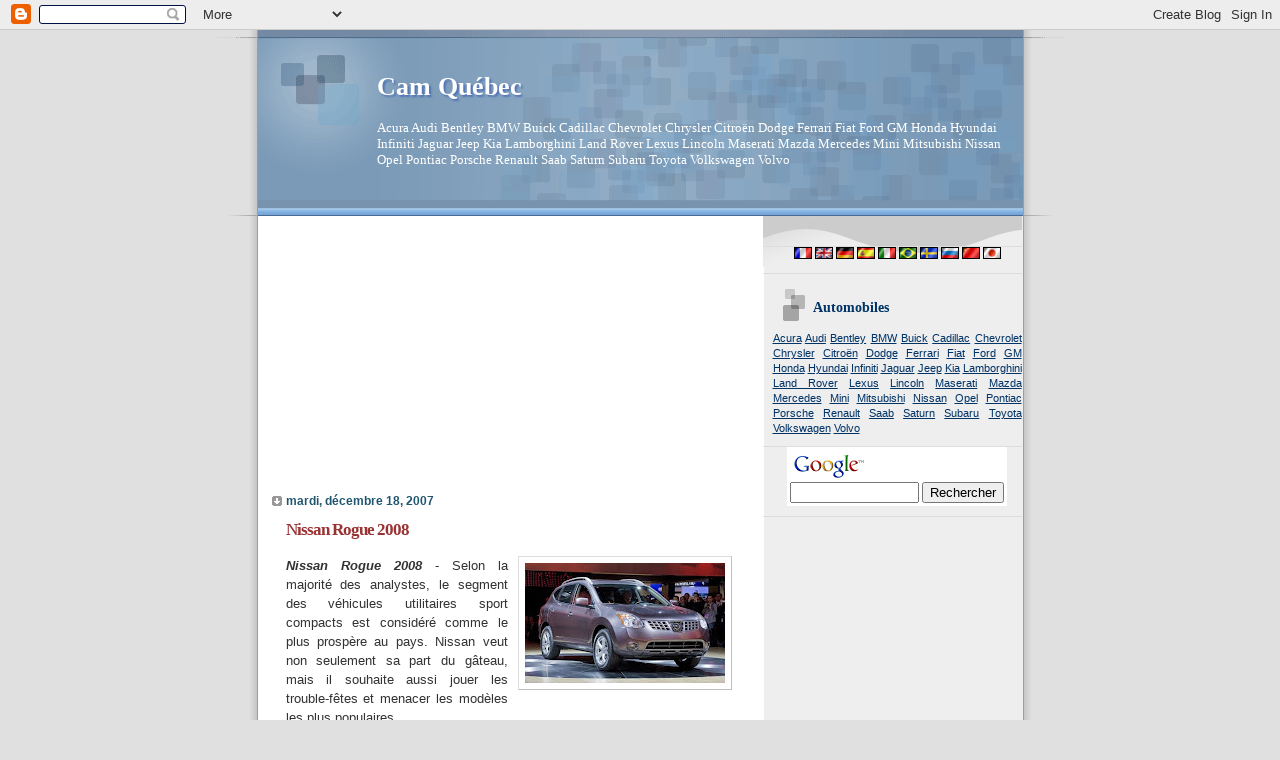

--- FILE ---
content_type: text/html; charset=UTF-8
request_url: https://camquebec.blogspot.com/2007/12/nissan-rogue-2008.html?showComment=1370052462202
body_size: 17421
content:
<!DOCTYPE html>
<html xmlns='http://www.w3.org/1999/xhtml' xmlns:b='http://www.google.com/2005/gml/b' xmlns:data='http://www.google.com/2005/gml/data' xmlns:expr='http://www.google.com/2005/gml/expr'>
<head>
<link href='https://www.blogger.com/static/v1/widgets/2944754296-widget_css_bundle.css' rel='stylesheet' type='text/css'/>
<meta content='6ukzCi7PhWksAbVukD4rnNuH4fkP2egqFS8ghI1ViqY=' name='verify-v1'/>
<meta content='text/html; charset=UTF-8' http-equiv='Content-Type'/>
<meta content='blogger' name='generator'/>
<link href='https://camquebec.blogspot.com/favicon.ico' rel='icon' type='image/x-icon'/>
<link href='http://camquebec.blogspot.com/2007/12/nissan-rogue-2008.html' rel='canonical'/>
<!--Can't find substitution for tag [blog.ieCssRetrofitLinks]-->
<link href='https://blogger.googleusercontent.com/img/b/R29vZ2xl/AVvXsEho4_B8o7PdD4nPwRBwd3IiwbOZjYwl7C8VzkKKmhyphenhyphenKjCf_Uw7TWwFLd0vndljsL08Wv3PaoIxv6bB_ADG2BkoURy5kkaIVNNZ1TrSFwmC_aeiC-LiRkIapnlblAvYIqpKw0o_m/s200/Nissan+Rogue+2008.jpg' rel='image_src'/>
<meta content='http://camquebec.blogspot.com/2007/12/nissan-rogue-2008.html' property='og:url'/>
<meta content='Nissan Rogue 2008' property='og:title'/>
<meta content='Nissan Rogue 2008  - Selon la majorité des analystes, le segment des véhicules utilitaires sport compacts est considéré comme le plus prospè...' property='og:description'/>
<meta content='https://blogger.googleusercontent.com/img/b/R29vZ2xl/AVvXsEho4_B8o7PdD4nPwRBwd3IiwbOZjYwl7C8VzkKKmhyphenhyphenKjCf_Uw7TWwFLd0vndljsL08Wv3PaoIxv6bB_ADG2BkoURy5kkaIVNNZ1TrSFwmC_aeiC-LiRkIapnlblAvYIqpKw0o_m/w1200-h630-p-k-no-nu/Nissan+Rogue+2008.jpg' property='og:image'/>
<title>Cam Québec: Nissan Rogue 2008</title>
<style id='page-skin-1' type='text/css'><!--
/*
* Blogger Template Style
* Name:     TicTac (Blueberry)
* Author:   Dan Cederholm
* URL:      www.simplebits.com
* Date:     1 March 2004
* Updated by: Blogger Team
*/
/* Variable definitions
====================
<Variable name="textcolor" description="Text Color"
type="color" default="#333">
<Variable name="pagetitlecolor" description="Page Header Color"
type="color" default="#FFF">
<Variable name="datecolor" description="Date Header Color"
type="color" default="#999999">
<Variable name="titlecolor" description="Post Title Color"
type="color" default="#993333">
<Variable name="footercolor" description="Post Footer Color"
type="color" default="#999">
<Variable name="sidebartextcolor" description="Sidebar Text Color"
type="color" default="#999">
<Variable name="sidebarcolor" description="Sidebar Title Color"
type="color" default="#666">
<Variable name="linkcolor" description="Link Color"
type="color" default="#69c">
<Variable name="visitedlinkcolor" description="Visited Link Color"
type="color" default="#666699">
<Variable name="bodyfont" description="Text Font"
type="font"
default="normal normal 100% Verdana, sans-serif">
<Variable name="pagetitlefont" description="Page Header Font"
type="font" default="normal normal 100% 'Lucida Grande','Trebuchet MS'">
<Variable name="titlefont" description="Post Title Font"
type="font" default="normal bold 130% 'Lucida Grande','Trebuchet MS'">
<Variable name="sidebarheaderfont" description="Sidebar Title Font"
type="font" default="normal bold 130% 'Lucida Grande','Trebuchet MS'">
*/
/* ---( page defaults )--- */
body {
margin: 0;
padding: 0;
font-size: small;
text-align: center;
color: #333333;
background: #e0e0e0;
}
blockquote {
margin: 0 0 0 30px;
padding: 10px 0 0 20px;
font-size: 88%;
line-height: 1.5em;
color: #666;
background: url(//www.blogblog.com/tictac_blue/quotes.gif) no-repeat top left;
}
blockquote p {
margin-top: 0;
}
abbr, acronym {
cursor: help;
font-style: normal;
border-bottom: 1px dotted;
}
code {
color: #996666;
}
hr {
display: none;
}
img {
border: none;
}
/* unordered list style */
ul {
list-style: none;
margin-left: 10px;
padding: 0;
}
li {
list-style: none;
padding-left: 14px;
margin-bottom: 3px;
background: url(//www.blogblog.com/tictac_blue/tictac_blue.gif) no-repeat 0 6px;
}
/* links */
a:link {
color: #003366;
}
a:visited {
color: #702129;
}
a:hover {
color: #5B739C;
}
a:active {
color: #5B739C;
text-decoration: none;
}
/* ---( layout structure )---*/
#outer-wrapper {
width: 847px;
margin: 0px auto 0;
text-align: left;
font: normal normal 100% Verdana, sans-serif;
background: url(//www.blogblog.com/tictac_blue/tile.gif) repeat-y;
}
#content-wrapper {
margin-left: 42px; /* to avoid the border image */
width: 763px;
}
#main {
float: left;
width: 460px;
margin: 20px 0 0 0;
padding: 0 0 0 1em;
line-height: 1.5em;
word-wrap: break-word; /* fix for long text breaking sidebar float in IE */
overflow: hidden;     /* fix for long non-text content breaking IE sidebar float */
}
#sidebar {
float: right;
width: 259px;
padding: 20px 0px 0 0;
font-size: 85%;
line-height: 1.4em;
color: #215670;
background: url(//www.blogblog.com/tictac_blue/sidebar_bg.gif) no-repeat 0 0;
word-wrap: break-word; /* fix for long text breaking sidebar float in IE */
overflow: hidden;     /* fix for long non-text content breaking IE sidebar float */
}
/* ---( header and site name )--- */
#header-wrapper {
margin: 0;
padding: 0;
font: normal normal 100% 'Lucida Grande','Trebuchet MS';
background: #e0e0e0 url(//www.blogblog.com/tictac_blue/top_div_blue.gif) no-repeat 0px 0px;
}
#header {
margin: 0;
padding: 25px 60px 35px 160px;
color: #FFFFFF;
background: url(//www.blogblog.com/tictac_blue/top_h1.gif) no-repeat bottom left;
}
#header h1 {
font-size: 200%;
text-shadow: #4F73B6 2px 2px 2px;
}
#header h1 a {
text-decoration: none;
color: #FFFFFF;
}
#header h1 a:hover {
color: #eee;
}
/* ---( main column )--- */
h2.date-header {
margin-top: 0;
padding-left: 14px;
font-size: 90%;
color: #215670;
background: url(//www.blogblog.com/tictac_blue/date_icon_blue.gif) no-repeat 0 50%;
}
.post h3 {
margin-top: 0;
font: normal bold 130% 'Lucida Grande','Trebuchet MS';
letter-spacing: -1px;
color: #993333;
}
.post {
margin: 0 0 1.5em 0;
padding: 0 0 1.5em 14px;
border-bottom: 1px solid #ddd;
}
.post h3 a,
.post h3 a:visited {
color: #993333;
text-decoration: none;
}
.post-footer {
margin: 0;
padding: 0 0 0 14px;
font-size: 88%;
color: #191919;
background: url(//www.blogblog.com/tictac_blue/tictac_grey.gif) no-repeat 0 8px;
}
.post img {
padding: 6px;
border-top: 1px solid #ddd;
border-left: 1px solid #ddd;
border-bottom: 1px solid #c0c0c0;
border-right: 1px solid #c0c0c0;
}
.feed-links {
clear: both;
line-height: 2.5em;
}
#blog-pager-newer-link {
float: left;
}
#blog-pager-older-link {
float: right;
}
#blog-pager {
text-align: center;
}
/* comment styles */
#comments {
padding-top: 10px;
font-size: 85%;
line-height: 1.5em;
color: #666;
background: #eee url(//www.blogblog.com/tictac_blue/comments_curve.gif) no-repeat top left;
}
#comments h4 {
margin: 20px 0 15px 0;
padding: 8px 0 0 40px;
font-family: "Lucida Grande", "Trebuchet MS";
font-size: 130%;
color: #666;
background: url(//www.blogblog.com/tictac_blue/bubbles.gif) no-repeat 10px 0;
height: 29px !important; /* for most browsers */
height /**/:37px; /* for IE5/Win */
}
#comments ul {
margin-left: 0;
}
#comments li {
background: none;
padding-left: 0;
}
.comment-body {
padding: 0 10px 0 25px;
background: url(//www.blogblog.com/tictac_blue/tictac_blue.gif) no-repeat 10px 5px;
}
.comment-body p {
margin-bottom: 0;
}
.comment-author {
margin: 4px 0 0 0;
padding: 0 10px 0 60px;
color: #999;
background: url(//www.blogblog.com/tictac_blue/comment_arrow_blue.gif) no-repeat 44px 2px;
}
.comment-footer {
border-bottom: 1px solid #ddd;
padding-bottom: 1em;
}
.deleted-comment {
font-style:italic;
color:gray;
}
/* ---( sidebar )--- */
.sidebar h2 {
margin: 0 0 0 0;
padding: 25px 0 0 40px;
font: normal bold 130% 'Lucida Grande','Trebuchet MS';
color: #003366;
height: 32px;
background: url(//www.blogblog.com/tictac_blue/sidebar_icon.gif) no-repeat 10px 15px;
height: 32px !important; /* for most browsers */
height /**/:57px; /* for IE5/Win */
}
.sidebar .widget {
margin: 0;
padding: 0 0 10px 10px;
border-bottom: 1px solid #ddd;
}
.sidebar li {
background: url(//www.blogblog.com/tictac_blue/tictac_blue.gif) no-repeat 0 5px;
}
.profile-textblock {
clear: both;
margin-left: 0;
}
.profile-img {
float: left;
margin: 0 5px 5px 0;
border: 1px solid #ddd;
padding: 4px;
}
/* ---( footer )--- */
.clear { /* to fix IE6 padding-top issue */
clear: both;
}
#footer-wrapper {
margin: 0;
padding: 0 0 9px 0;
font-size: 85%;
color: #ddd;
background: url(//www.blogblog.com/tictac_blue/bottom_sill.gif) no-repeat bottom left;
}
#footer {
margin: 0;
padding: 20px 320px 20px 95px;
background: url(//www.blogblog.com/tictac_blue/bottom_sash.gif) no-repeat top left;
}
/** Page structure tweaks for layout editor wireframe */
body#layout #outer-wrapper,
body#layout #main,
body#layout #sidebar {
padding-top: 0;
margin-top: 0;
}
body#layout #outer-wrapper,
body#layout #content-wrapper {
width: 740px;
}
body#layout #sidebar {
margin-right: 0;
margin-bottom: 1em;
}
body#layout #header,
body#layout #footer,
body#layout #main {
padding: 0;
}
body#layout #content-wrapper {
margin: 0px;
}

--></style>
<link href='https://www.blogger.com/dyn-css/authorization.css?targetBlogID=34380680&amp;zx=68758f5b-d4b7-448a-9bc7-a449500e0be7' media='none' onload='if(media!=&#39;all&#39;)media=&#39;all&#39;' rel='stylesheet'/><noscript><link href='https://www.blogger.com/dyn-css/authorization.css?targetBlogID=34380680&amp;zx=68758f5b-d4b7-448a-9bc7-a449500e0be7' rel='stylesheet'/></noscript>
<meta name='google-adsense-platform-account' content='ca-host-pub-1556223355139109'/>
<meta name='google-adsense-platform-domain' content='blogspot.com'/>

<!-- data-ad-client=ca-pub-8151325175581129 -->

</head>
<body>
<div class='navbar section' id='navbar'><div class='widget Navbar' data-version='1' id='Navbar1'><script type="text/javascript">
    function setAttributeOnload(object, attribute, val) {
      if(window.addEventListener) {
        window.addEventListener('load',
          function(){ object[attribute] = val; }, false);
      } else {
        window.attachEvent('onload', function(){ object[attribute] = val; });
      }
    }
  </script>
<div id="navbar-iframe-container"></div>
<script type="text/javascript" src="https://apis.google.com/js/platform.js"></script>
<script type="text/javascript">
      gapi.load("gapi.iframes:gapi.iframes.style.bubble", function() {
        if (gapi.iframes && gapi.iframes.getContext) {
          gapi.iframes.getContext().openChild({
              url: 'https://www.blogger.com/navbar/34380680?po\x3d3723863678850650534\x26origin\x3dhttps://camquebec.blogspot.com',
              where: document.getElementById("navbar-iframe-container"),
              id: "navbar-iframe"
          });
        }
      });
    </script><script type="text/javascript">
(function() {
var script = document.createElement('script');
script.type = 'text/javascript';
script.src = '//pagead2.googlesyndication.com/pagead/js/google_top_exp.js';
var head = document.getElementsByTagName('head')[0];
if (head) {
head.appendChild(script);
}})();
</script>
</div></div>
<div id='outer-wrapper'><div id='wrap2'>
<!-- skip links for text browsers -->
<span id='skiplinks' style='display:none;'>
<a href='#main'>skip to main </a> |
      <a href='#sidebar'>skip to sidebar</a>
</span>
<div id='header-wrapper'>
<div class='header section' id='header'><div class='widget Header' data-version='1' id='Header1'>
<div id='header-inner'>
<div class='titlewrapper'>
<h1 class='title'>
<a href='https://camquebec.blogspot.com/'>
Cam Québec
</a>
</h1>
</div>
<div class='descriptionwrapper'>
<p class='description'><span>Acura Audi Bentley BMW Buick Cadillac Chevrolet Chrysler Citroën Dodge Ferrari Fiat Ford GM Honda Hyundai Infiniti Jaguar Jeep Kia Lamborghini Land Rover Lexus Lincoln Maserati Mazda Mercedes Mini Mitsubishi Nissan Opel Pontiac Porsche Renault Saab Saturn Subaru Toyota Volkswagen Volvo</span></p>
</div>
</div>
</div></div>
</div>
<div id='content-wrapper'>
<div id='crosscol-wrapper' style='text-align:center'>
<div class='crosscol no-items section' id='crosscol'></div>
</div>
<div id='main-wrapper'>
<div class='main section' id='main'><div class='widget AdSense' data-version='1' id='AdSense2'>
<div class='widget-content'>
<script type="text/javascript"><!--
google_ad_client="pub-8151325175581129";
google_ad_host="pub-1556223355139109";
google_ad_host_channel="00000+00815+00047+00180";
google_ad_width=250;
google_ad_height=250;
google_ad_format="250x250_as";
google_ad_type="text";
google_color_border="FFFFFF";
google_color_bg="FFFFFF";
google_color_link="333333";
google_color_url="993333";
google_color_text="215670";
//--></script>
<script type="text/javascript" src="//pagead2.googlesyndication.com/pagead/show_ads.js">
</script>
<div class='clear'></div>
</div>
</div><div class='widget Blog' data-version='1' id='Blog1'>
<div class='blog-posts hfeed'>

          <div class="date-outer">
        
<h2 class='date-header'><span>mardi, décembre 18, 2007</span></h2>

          <div class="date-posts">
        
<div class='post-outer'>
<div class='post'>
<a name='3723863678850650534'></a>
<h3 class='post-title'>
<a href='https://camquebec.blogspot.com/2007/12/nissan-rogue-2008.html'>Nissan Rogue 2008</a>
</h3>
<div class='post-header-line-1'></div>
<div class='post-body'>
<p><div align="justify"><a href="https://blogger.googleusercontent.com/img/b/R29vZ2xl/AVvXsEho4_B8o7PdD4nPwRBwd3IiwbOZjYwl7C8VzkKKmhyphenhyphenKjCf_Uw7TWwFLd0vndljsL08Wv3PaoIxv6bB_ADG2BkoURy5kkaIVNNZ1TrSFwmC_aeiC-LiRkIapnlblAvYIqpKw0o_m/s1600-h/Nissan+Rogue+2008.jpg"><img alt="" border="0" id="BLOGGER_PHOTO_ID_5145389532831951522" src="https://blogger.googleusercontent.com/img/b/R29vZ2xl/AVvXsEho4_B8o7PdD4nPwRBwd3IiwbOZjYwl7C8VzkKKmhyphenhyphenKjCf_Uw7TWwFLd0vndljsL08Wv3PaoIxv6bB_ADG2BkoURy5kkaIVNNZ1TrSFwmC_aeiC-LiRkIapnlblAvYIqpKw0o_m/s200/Nissan+Rogue+2008.jpg" style="FLOAT: right; MARGIN: 0px 0px 10px 10px; CURSOR: hand" /></a><strong><em>Nissan Rogue 2008</em></strong> - Selon la majorité des analystes, le segment des véhicules utilitaires sport compacts est considéré comme le plus prospère au pays. Nissan veut non seulement sa part du gâteau, mais il souhaite aussi jouer les trouble-fêtes et menacer les modèles les plus populaires.<br /><br />Un mini-Murano : Au chapitre des dimensions, le Rogue se situe entre le nouveau Qashqai (quel nom étrange), qui sera réservé à la clientèle européenne, et le Murano, dont la nouvelle génération doit arriver dans quelques mois.<br /><br />Inspiré de la Sentra : Le Rogue repose sur la plateforme de la compacte Sentra, ce qui n'est pas une mauvaise référence en soi. Son moteur quatre cylindres de 2,5 litres (170 chevaux), quoique pas nécessairement performant, conviendra sans doute aux besoins de son public. On aurait notamment souhaité des reprises plus spontanées pour faciliter les dépassements sur les voies rapides. Une boîte CV<a href="https://blogger.googleusercontent.com/img/b/R29vZ2xl/AVvXsEjiViYZ-kn4Dlc46TW-VeheK_8MeQIiLPkHyeg_H5IzIP8Ti9ejPh1WiwJhSllbgjMh8olkMDSBrxCf4UJErqf5hTtB88zpCCOLdJp96zbW4iIrIeM5YWPiLeTyEglLJ88a1XxV/s1600-h/Nissan+Rogue+2008-2.jpg"><img alt="" border="0" id="BLOGGER_PHOTO_ID_5145389584371559090" src="https://blogger.googleusercontent.com/img/b/R29vZ2xl/AVvXsEjiViYZ-kn4Dlc46TW-VeheK_8MeQIiLPkHyeg_H5IzIP8Ti9ejPh1WiwJhSllbgjMh8olkMDSBrxCf4UJErqf5hTtB88zpCCOLdJp96zbW4iIrIeM5YWPiLeTyEglLJ88a1XxV/s200/Nissan+Rogue+2008-2.jpg" style="FLOAT: left; MARGIN: 0px 10px 10px 0px; CURSOR: hand" /></a>T améliorée : Nissan a confié au nouveau Rogue une boîte de vitesses à variation continue qui gagne en efficacité.<br /><br />Deux versions : Le Rogue proposera, sans surprise, des versions à traction (avant) et à transmission intégrale. Notre randonnée, effectuée dans la région de Baltimore, a constitué un premier contact prometteur. Et Nissan a eu la sagesse de ne pas nous proposer un parcours hors route. Les futurs propriétaires du Rogue n'iront pas s'éclater dans les bois et sur les routes impraticables, alors pourquoi le faire avec les journalistes?<br /><br />Le comportement d'une voiture : Les petits VUS se comportent de plus en plus comme de vraies voitures. Le Rogue en est un parfait exemple, car sa tenue de route n'est pas capricieuse. On dirait même que le véhicule réagit favorablement aux excès d'un conducteur téméraire qui souhaite défier les tracés sinueux. Un gros défaut toutefois : Les <a href="https://blogger.googleusercontent.com/img/b/R29vZ2xl/AVvXsEjRDem21ZoWz_FW3qVybRf9F8K_CmGhBbfADcda-E5do-cgjUguidOvlvKRPtcm9ESAdOcEBzoSQGWT1hd1usaLbTeUG3RPxBbMCJlqDk-gv813_6Ha4LJTqN0kcvxnsYptNio5/s1600-h/Nissan+Rogue+2008-3.jpg"><img alt="" border="0" id="BLOGGER_PHOTO_ID_5145389691745741506" src="https://blogger.googleusercontent.com/img/b/R29vZ2xl/AVvXsEjRDem21ZoWz_FW3qVybRf9F8K_CmGhBbfADcda-E5do-cgjUguidOvlvKRPtcm9ESAdOcEBzoSQGWT1hd1usaLbTeUG3RPxBbMCJlqDk-gv813_6Ha4LJTqN0kcvxnsYptNio5/s200/Nissan+Rogue+2008-3.jpg" style="FLOAT: right; MARGIN: 0px 0px 10px 10px; CURSOR: hand" /></a>lignes modernes du véhicule nuisent à la visibilité arrière. Même après les 200 premiers kilomètres derrière son volant, on ne s'y habitue pas.<br /><br />Son prix : La mise en marché du nouveau Rogue doit commencer à la mi-septembre et Nissan se donne encore quelques jours pour en dévoiler la facture. Un prix qui devrait se situer entre 24 000 et 30 000 $ selon les versions. De quoi faire rougir la concurrence directe. </div></p>
<div style='clear: both;'></div>
</div>
<div class='post-footer'>
<p class='post-footer-line post-footer-line-1'><span class='post-author'>
Publié par
admin
</span>
<span class='post-timestamp'>
à
<a class='timestamp-link' href='https://camquebec.blogspot.com/2007/12/nissan-rogue-2008.html' title='permanent link'>1:57 PM</a>
</span>
<span class='post-comment-link'>
</span>
<span class='post-icons'>
<span class='item-control blog-admin pid-1540198859'>
<a href='https://www.blogger.com/post-edit.g?blogID=34380680&postID=3723863678850650534&from=pencil' title='Modifier l&#39;article'>
<img alt='' class='icon-action' height='18' src='https://resources.blogblog.com/img/icon18_edit_allbkg.gif' width='18'/>
</a>
</span>
</span>
</p>
<p class='post-footer-line post-footer-line-2'><span class='post-labels'>
Libellés :
<a href='https://camquebec.blogspot.com/search/label/Nissan' rel='tag'>Nissan</a>
</span>
</p>
<p class='post-footer-line post-footer-line-3'></p>
</div>
</div>
<div class='comments' id='comments'>
<a name='comments'></a>
<h4>10&#160;commentaires:</h4>
<div id='Blog1_comments-block-wrapper'>
<dl class='avatar-comment-indent' id='comments-block'>
<dt class='comment-author ' id='c5095017698525906624'>
<a name='c5095017698525906624'></a>
<div class="avatar-image-container avatar-stock"><span dir="ltr"><img src="//resources.blogblog.com/img/blank.gif" width="35" height="35" alt="" title="Anonyme">

</span></div>
Anonyme
a dit&#8230;
</dt>
<dd class='comment-body' id='Blog1_cmt-5095017698525906624'>
<p>
Write more, thats all I have to say. Literally, it seems as though <br />you relied on the video to make your point.<br />You obviously know what youre talking about, why waste your intelligence on just posting videos to your blog when you could be giving us something enlightening to read?<br /><br /><br />My web blog <a href="//www.youtube.com/watch?v=XLNtw_Wau88" rel="nofollow">email google</a>
</p>
</dd>
<dd class='comment-footer'>
<span class='comment-timestamp'>
<a href='https://camquebec.blogspot.com/2007/12/nissan-rogue-2008.html?showComment=1370041974929#c5095017698525906624' title='comment permalink'>
vendredi, mai 31, 2013 7:12:00 PM
</a>
<span class='item-control blog-admin pid-837228362'>
<a class='comment-delete' href='https://www.blogger.com/comment/delete/34380680/5095017698525906624' title='Supprimer le commentaire'>
<img src='https://resources.blogblog.com/img/icon_delete13.gif'/>
</a>
</span>
</span>
</dd>
<dt class='comment-author ' id='c7826690191698701733'>
<a name='c7826690191698701733'></a>
<div class="avatar-image-container avatar-stock"><span dir="ltr"><img src="//resources.blogblog.com/img/blank.gif" width="35" height="35" alt="" title="Anonyme">

</span></div>
Anonyme
a dit&#8230;
</dt>
<dd class='comment-body' id='Blog1_cmt-7826690191698701733'>
<p>
Browsing digg.com I noticed your website book-marked as: Blogger: Cam Qu&#65533;bec.<br /><br />I&#39;m assuming you book-marked it yourself and wanted to ask if social bookmarking gets you a bunch of visitors? I&#39;ve been thinking of doing some bookmarking for a few of my websites but wasn&#39;t sure if it would yield any positive results. Thanks.<br /><br />Also visit my web page <a href="//www.youtube.com/watch?v=qRubonSlIe8" rel="nofollow">illinois car insurance rates</a>
</p>
</dd>
<dd class='comment-footer'>
<span class='comment-timestamp'>
<a href='https://camquebec.blogspot.com/2007/12/nissan-rogue-2008.html?showComment=1370044500022#c7826690191698701733' title='comment permalink'>
vendredi, mai 31, 2013 7:55:00 PM
</a>
<span class='item-control blog-admin pid-837228362'>
<a class='comment-delete' href='https://www.blogger.com/comment/delete/34380680/7826690191698701733' title='Supprimer le commentaire'>
<img src='https://resources.blogblog.com/img/icon_delete13.gif'/>
</a>
</span>
</span>
</dd>
<dt class='comment-author ' id='c7088060454531133421'>
<a name='c7088060454531133421'></a>
<div class="avatar-image-container avatar-stock"><span dir="ltr"><img src="//resources.blogblog.com/img/blank.gif" width="35" height="35" alt="" title="Anonyme">

</span></div>
Anonyme
a dit&#8230;
</dt>
<dd class='comment-body' id='Blog1_cmt-7088060454531133421'>
<p>
Hey, I think your blog might be having browser compatibility issues.<br />When I look at your blog in Opera, it looks fine but when opening in Internet Explorer, it has some overlapping.<br />I just wanted to give you a quick heads up!<br />Other then that, very good blog!<br /><br />My page <a href="//www.youtube.com/watch?v=S6ZtTVMsL5E" rel="nofollow">freezer mugs nfl</a>
</p>
</dd>
<dd class='comment-footer'>
<span class='comment-timestamp'>
<a href='https://camquebec.blogspot.com/2007/12/nissan-rogue-2008.html?showComment=1370046080193#c7088060454531133421' title='comment permalink'>
vendredi, mai 31, 2013 8:21:00 PM
</a>
<span class='item-control blog-admin pid-837228362'>
<a class='comment-delete' href='https://www.blogger.com/comment/delete/34380680/7088060454531133421' title='Supprimer le commentaire'>
<img src='https://resources.blogblog.com/img/icon_delete13.gif'/>
</a>
</span>
</span>
</dd>
<dt class='comment-author ' id='c4173967667147848579'>
<a name='c4173967667147848579'></a>
<div class="avatar-image-container avatar-stock"><span dir="ltr"><img src="//resources.blogblog.com/img/blank.gif" width="35" height="35" alt="" title="Anonyme">

</span></div>
Anonyme
a dit&#8230;
</dt>
<dd class='comment-body' id='Blog1_cmt-4173967667147848579'>
<p>
Hey there! This post could not be written any better!<br />Reading this post reminds me of my good old room mate!<br /><br />He always kept chatting about this. I will forward this write-up to him.<br />Fairly certain he will have a good read. Thanks for sharing!<br /><br /><br /><br />Also visit my weblog <a href="//www.youtube.com/watch?v=QJeeI75-Lkc" rel="nofollow">youtube.com</a>
</p>
</dd>
<dd class='comment-footer'>
<span class='comment-timestamp'>
<a href='https://camquebec.blogspot.com/2007/12/nissan-rogue-2008.html?showComment=1370052223705#c4173967667147848579' title='comment permalink'>
vendredi, mai 31, 2013 10:03:00 PM
</a>
<span class='item-control blog-admin pid-837228362'>
<a class='comment-delete' href='https://www.blogger.com/comment/delete/34380680/4173967667147848579' title='Supprimer le commentaire'>
<img src='https://resources.blogblog.com/img/icon_delete13.gif'/>
</a>
</span>
</span>
</dd>
<dt class='comment-author ' id='c2095569079503659469'>
<a name='c2095569079503659469'></a>
<div class="avatar-image-container avatar-stock"><span dir="ltr"><img src="//resources.blogblog.com/img/blank.gif" width="35" height="35" alt="" title="Anonyme">

</span></div>
Anonyme
a dit&#8230;
</dt>
<dd class='comment-body' id='Blog1_cmt-2095569079503659469'>
<p>
Admiring the time and energy you put into your <br />blog and in depth information you provide. It&#39;s great to come across a blog every once in a while that isn&#39;t the <br />same out of date rehashed material. Great read!<br />I&#39;ve bookmarked your site and I&#39;m including your RSS feeds to my Google account.<br /><br /><br />my webpage - <a href="//www.youtube.com/watch?v=wRWFnbIM4tU" rel="nofollow">mortgage loans for people with bad credit</a>
</p>
</dd>
<dd class='comment-footer'>
<span class='comment-timestamp'>
<a href='https://camquebec.blogspot.com/2007/12/nissan-rogue-2008.html?showComment=1370052462202#c2095569079503659469' title='comment permalink'>
vendredi, mai 31, 2013 10:07:00 PM
</a>
<span class='item-control blog-admin pid-837228362'>
<a class='comment-delete' href='https://www.blogger.com/comment/delete/34380680/2095569079503659469' title='Supprimer le commentaire'>
<img src='https://resources.blogblog.com/img/icon_delete13.gif'/>
</a>
</span>
</span>
</dd>
<dt class='comment-author ' id='c388314543427841079'>
<a name='c388314543427841079'></a>
<div class="avatar-image-container avatar-stock"><span dir="ltr"><img src="//resources.blogblog.com/img/blank.gif" width="35" height="35" alt="" title="Anonyme">

</span></div>
Anonyme
a dit&#8230;
</dt>
<dd class='comment-body' id='Blog1_cmt-388314543427841079'>
<p>
I&#39;m starting up a online blog directory and was wanting to know if I can submit your website? I&#39;m trying to increase my directory little by little by hand so that <br />it retains top quality. I will make sure and <br />put your website in the best category and I&#39;ll also use, &quot;Blogger: Cam Qu&#65533;bec&quot; as your anchor text. Please make sure to let me know if this is okay with you by emailing me at: amosbynum@animail.net. Cheers<br /><br />my web-site; <a href="//www.youtube.com/watch?v=BlTAYEkgMGc" rel="nofollow">payroll outsourcing</a>
</p>
</dd>
<dd class='comment-footer'>
<span class='comment-timestamp'>
<a href='https://camquebec.blogspot.com/2007/12/nissan-rogue-2008.html?showComment=1370055371187#c388314543427841079' title='comment permalink'>
vendredi, mai 31, 2013 10:56:00 PM
</a>
<span class='item-control blog-admin pid-837228362'>
<a class='comment-delete' href='https://www.blogger.com/comment/delete/34380680/388314543427841079' title='Supprimer le commentaire'>
<img src='https://resources.blogblog.com/img/icon_delete13.gif'/>
</a>
</span>
</span>
</dd>
<dt class='comment-author ' id='c1458445701647526364'>
<a name='c1458445701647526364'></a>
<div class="avatar-image-container avatar-stock"><span dir="ltr"><img src="//resources.blogblog.com/img/blank.gif" width="35" height="35" alt="" title="Anonyme">

</span></div>
Anonyme
a dit&#8230;
</dt>
<dd class='comment-body' id='Blog1_cmt-1458445701647526364'>
<p>
Please let me know if you&#39;re looking for a author for your blog. You have some really good posts and I believe I would be a good asset. If you ever want to take some of the load off, I&#39;d absolutely love to write some <br />material for your blog in exchange for a link back <br />to mine. Please send me an email if interested. Many thanks!<br /><br /><br />Also visit my webpage ... <a href="//www.youtube.com/watch?v=9triV-R9orI" rel="nofollow">new jersey auto insurance rate</a>
</p>
</dd>
<dd class='comment-footer'>
<span class='comment-timestamp'>
<a href='https://camquebec.blogspot.com/2007/12/nissan-rogue-2008.html?showComment=1370070367369#c1458445701647526364' title='comment permalink'>
samedi, juin 01, 2013 3:06:00 AM
</a>
<span class='item-control blog-admin pid-837228362'>
<a class='comment-delete' href='https://www.blogger.com/comment/delete/34380680/1458445701647526364' title='Supprimer le commentaire'>
<img src='https://resources.blogblog.com/img/icon_delete13.gif'/>
</a>
</span>
</span>
</dd>
<dt class='comment-author ' id='c1327139239099435849'>
<a name='c1327139239099435849'></a>
<div class="avatar-image-container avatar-stock"><span dir="ltr"><img src="//resources.blogblog.com/img/blank.gif" width="35" height="35" alt="" title="Anonyme">

</span></div>
Anonyme
a dit&#8230;
</dt>
<dd class='comment-body' id='Blog1_cmt-1327139239099435849'>
<p>
Hello there! This post couldn&#39;t be written any better! Reading this post reminds me of my good old room mate! He always kept chatting about this. I will forward this page to him. Pretty sure he will have a good read. Many thanks for sharing!<br /><br />My website :: <a href="//www.youtube.com/watch?v=cIWyo4gcnyo" rel="nofollow">wvu football</a>
</p>
</dd>
<dd class='comment-footer'>
<span class='comment-timestamp'>
<a href='https://camquebec.blogspot.com/2007/12/nissan-rogue-2008.html?showComment=1370073466442#c1327139239099435849' title='comment permalink'>
samedi, juin 01, 2013 3:57:00 AM
</a>
<span class='item-control blog-admin pid-837228362'>
<a class='comment-delete' href='https://www.blogger.com/comment/delete/34380680/1327139239099435849' title='Supprimer le commentaire'>
<img src='https://resources.blogblog.com/img/icon_delete13.gif'/>
</a>
</span>
</span>
</dd>
<dt class='comment-author ' id='c7573140271874372079'>
<a name='c7573140271874372079'></a>
<div class="avatar-image-container avatar-stock"><span dir="ltr"><img src="//resources.blogblog.com/img/blank.gif" width="35" height="35" alt="" title="Anonyme">

</span></div>
Anonyme
a dit&#8230;
</dt>
<dd class='comment-body' id='Blog1_cmt-7573140271874372079'>
<p>
This design is spectacular! You definitely know how <br />to keep a reader amused. Between your wit and your videos, I was almost moved to start <br />my own blog (well, almost...HaHa!) Excellent job.<br /><br />I really loved what you had to say, and more than that, how you presented it.<br />Too cool!<br /><br />Here is my page ... <a href="http://orangecountybernardine80.skyrock.com/3165551524-Useful-Gardening-Tools-You-Simply-Can-t-Do-Without.html" rel="nofollow">kitchen remodeling tips 2012</a>
</p>
</dd>
<dd class='comment-footer'>
<span class='comment-timestamp'>
<a href='https://camquebec.blogspot.com/2007/12/nissan-rogue-2008.html?showComment=1370365156132#c7573140271874372079' title='comment permalink'>
mardi, juin 04, 2013 12:59:00 PM
</a>
<span class='item-control blog-admin pid-837228362'>
<a class='comment-delete' href='https://www.blogger.com/comment/delete/34380680/7573140271874372079' title='Supprimer le commentaire'>
<img src='https://resources.blogblog.com/img/icon_delete13.gif'/>
</a>
</span>
</span>
</dd>
<dt class='comment-author ' id='c5344489915073074982'>
<a name='c5344489915073074982'></a>
<div class="avatar-image-container avatar-stock"><span dir="ltr"><a href="https://www.milesriley.com/" target="" rel="nofollow" onclick=""><img src="//resources.blogblog.com/img/blank.gif" width="35" height="35" alt="" title="Miles">

</a></span></div>
<a href='https://www.milesriley.com/' rel='nofollow'>Miles</a>
a dit&#8230;
</dt>
<dd class='comment-body' id='Blog1_cmt-5344489915073074982'>
<p>
This is a great blogg
</p>
</dd>
<dd class='comment-footer'>
<span class='comment-timestamp'>
<a href='https://camquebec.blogspot.com/2007/12/nissan-rogue-2008.html?showComment=1647735430912#c5344489915073074982' title='comment permalink'>
samedi, mars 19, 2022 8:17:00 PM
</a>
<span class='item-control blog-admin pid-837228362'>
<a class='comment-delete' href='https://www.blogger.com/comment/delete/34380680/5344489915073074982' title='Supprimer le commentaire'>
<img src='https://resources.blogblog.com/img/icon_delete13.gif'/>
</a>
</span>
</span>
</dd>
</dl>
</div>
<p class='comment-footer'>
<a href='https://www.blogger.com/comment/fullpage/post/34380680/3723863678850650534' onclick=''>Enregistrer un commentaire</a>
</p>
</div>
</div>

        </div></div>
      
</div>
<div class='blog-pager' id='blog-pager'>
<span id='blog-pager-newer-link'>
<a class='blog-pager-newer-link' href='https://camquebec.blogspot.com/2007/12/nissan-titan-2008.html' id='Blog1_blog-pager-newer-link' title='Article plus récent'>Article plus récent</a>
</span>
<span id='blog-pager-older-link'>
<a class='blog-pager-older-link' href='https://camquebec.blogspot.com/2007/12/nissan-altima-coup-2008.html' id='Blog1_blog-pager-older-link' title='Article plus ancien'>Article plus ancien</a>
</span>
<a class='home-link' href='https://camquebec.blogspot.com/'>Accueil</a>
</div>
<div class='clear'></div>
<div class='post-feeds'>
</div>
</div><div class='widget HTML' data-version='1' id='HTML5'>
<div class='widget-content'>
<div id="eXTReMe"><a href="http://extremetracking.com/open?login=031185">
<img id="EXim" style="border: 0;" height="38" width="41" alt="eXTReMe Tracker" src="https://lh3.googleusercontent.com/blogger_img_proxy/AEn0k_tlYS5b_FXN9xl751daaEdOZuVkHEBWH0xGhow-hDRsJ_C5S67QrbPH9XCbx-ud5Rs20_LXC5eW3BSkjG5c8ZRoCQ=s0-d"></a>
<script type="text/javascript"><!--
var EXlogin='031185' // Login
var EXvsrv='s11' // VServer
EXs=screen;EXw=EXs.width;navigator.appName!="Netscape"?
EXb=EXs.colorDepth:EXb=EXs.pixelDepth;
navigator.javaEnabled()==1?EXjv="y":EXjv="n";
EXd=document;EXw?"":EXw="na";EXb?"":EXb="na";
EXd.write("<img src=http://e2.extreme-dm.com",
"/"+EXvsrv+".g?login="+EXlogin+"&amp;",
"jv="+EXjv+"&amp;j=y&amp;srw="+EXw+"&amp;srb="+EXb+"&amp;",
"l="+escape(parent.document.referrer)+" height=1 width=1>");//-->
</script><noscript><div id="neXTReMe"><img width="1" alt="" height="1" src="https://lh3.googleusercontent.com/blogger_img_proxy/AEn0k_t1T8qzlqzx22aw-0fRphjr1Sq6NyCNUU0VTXKSFmQwoQSTTe8uh3W0D7JNdCPEwHha0I3WENPVjlabamAg0XcrrJBIzE63ITec14FZieasrUzE1mqyeTs=s0-d">
</div></noscript></div>
</div>
<div class='clear'></div>
</div><div class='widget AdSense' data-version='1' id='AdSense1'>
<div class='widget-content'>
<script type="text/javascript"><!--
google_ad_client="pub-8151325175581129";
google_ad_host="pub-1556223355139109";
google_ad_host_channel="00000+00815+00047+00180";
google_ad_width=250;
google_ad_height=250;
google_ad_format="250x250_as";
google_ad_type="text";
google_color_border="FFFFFF";
google_color_bg="FFFFFF";
google_color_link="333333";
google_color_url="993333";
google_color_text="215670";
//--></script>
<script type="text/javascript" src="//pagead2.googlesyndication.com/pagead/show_ads.js">
</script>
<div class='clear'></div>
</div>
</div><div class='widget Text' data-version='1' id='Text6'>
<div class='widget-content'>
<a href="https://www.youtube.com/watch?v=L7CrH3_J4sw"><strong><em>Cows mooing</em></strong></a>
</div>
<div class='clear'></div>
</div><div class='widget HTML' data-version='1' id='HTML2'>
<div class='widget-content'>
<a href="http://ptit-chat-a-laventure.blogspot.ca/"><strong><em>L'Aventure d'un P'tit Chat</em></strong></a>
</div>
<div class='clear'></div>
</div></div>
</div>
<div id='sidebar-wrapper'>
<div class='sidebar section' id='sidebar'><div class='widget HTML' data-version='1' id='HTML1'>
<div class='widget-content'>
<script src="//www.allosponsor.com/cgi-bin/iframe_sponsor.eur?num_site_aff=40410&amp;type=2"></script>
</div>
<div class='clear'></div>
</div><div class='widget HTML' data-version='1' id='HTML6'>
<div class='widget-content'>
<center>

<a href="http://camquebec.blogspot.com"><img alt="Français" src="https://lh3.googleusercontent.com/blogger_img_proxy/AEn0k_snvSU6wD_I8z5CM_bsgrpwY04Ex_NzkPWIuE3A6wBGWZj7Yu8_RI7Yasx-AptKa-S12JWj03Ej_TXnCABhXnKjjkzAWHdZmaYYt5CBkdis=s0-d" title="Français"></a>
<a href="http://cam-cars.blogspot.com"><img alt="English" src="https://lh3.googleusercontent.com/blogger_img_proxy/AEn0k_uWVmyXMCmmkYkhLx5hcpAPN_zz8gNiJef4sSHTU1sY-37zHfGPJC4-WTGeFBM_BzLF_VNw_Kml0SGB3I5FF0Feoqhbu2K73LgF0O22vXKa=s0-d" title="English"></a>
<a href="http://cam-kraftfahrzeuge.blogspot.com/"><img alt="Deutsch" src="https://lh3.googleusercontent.com/blogger_img_proxy/AEn0k_vok40RsIIeuw9VqUMl55Z0mUEuhlJSkvzOWfs15ZKmk2Hng0K9MubebrvJO-Cu_5qb73yXLVbJDJQXFGfmMDwZkqbjeCQA8mk3lalB4V7o=s0-d" title="Deutsch"></a>
<a href="http://camautomoviles.blogspot.com"/><img alt="Español" src="https://lh3.googleusercontent.com/blogger_img_proxy/AEn0k_tYIeupS9DaRBWP0rq4F02gYe486OHORZQLJFA3CvUsO5OkPsur0acxMURrJDmlUZzIigJbUyRToOLlm15ydfoF3rBXcSEjnlpCX081P6vU=s0-d" title="Español"></a>
<a href="http://camautomobili.blogspot.com/"/><img alt="Italiano" src="https://lh3.googleusercontent.com/blogger_img_proxy/AEn0k_sCTJfFx2edz8J9DGLkfZl1bxKoJbkhb1Far_knukuvYuS1DLJbUs2kH5T7ApYL7LuhtihcZLk0f4dZ4e5fe4CWlqcaIKogiTN_M7p6vad-=s0-d" title="Italiano"></a>
<a href="http://camautomoveis.blogspot.com/"><img alt="Português" src="https://lh3.googleusercontent.com/blogger_img_proxy/AEn0k_s8kBWJ9JLkx9TqSmTEZEup2vDrlNrY-WSxA71Ue2hLKZHDNbScfy0FyElLLZb-1H5mz4HMZtkCIUlt5W-emZPrMYfz6H5FYvuLt2vHE_54=s0-d" title="Português"></a>
<a href="http://cam-bil.blogspot.com/"><img alt="Svenska" src="https://lh3.googleusercontent.com/blogger_img_proxy/AEn0k_vflGlrXs-REGN4mgNXMFepTi082BF3tlTXk2SwYaWUjaqy8DR5PqahGJcgJI2jUnfLbwmfUQq1icKRdWCgA-Yk7A2sz1BkBfED46CWdxaj=s0-d" title="Svenska"></a>
<a href="http://cam-avtomobili-avtomobilny.blogspot.com/"><img alt="Русский" src="https://lh3.googleusercontent.com/blogger_img_proxy/AEn0k_sKZ-XhcQ6i9M4M---i_e8QwRfmsUa7PKFIz16pfLRHYWgGH8msiJk-50GuKzTjUexujcnNk2BZvXraOG2vbwboa8dMimd9l68l12WZtcUy=s0-d" title="Русский"></a>
<img alt="Chinois" src="https://lh3.googleusercontent.com/blogger_img_proxy/AEn0k_sa8e4DIMyUTHymWKxlfxtD5VYrPPMccmqfXs2CH9eCkGs3_8Kbi7XMQ7WkBcYw1y-wAQMppdi3-UVWQ6Q2HHrm4HtDxTCvIQAimmOtwL58=s0-d" title="Chinois">
<img alt="Japenese" src="https://lh3.googleusercontent.com/blogger_img_proxy/AEn0k_uunh6XzkruLtcK50HuzIXLRBZaXWTYz9-hNlW55OXVCsDsJA862qh3lKb2iHu62NTYFB9oLMKxOjUG7vC2efpebScwVe49STeb1rO-uZQe=s0-d" title="Japonnais">

</center>
</div>
<div class='clear'></div>
</div><div class='widget HTML' data-version='1' id='HTML3'>
<h2 class='title'>Automobiles</h2>
<div class='widget-content'>
<div align="justify">

<a href="http://camquebec.blogspot.com/2007/11/tous-les-essais-acura.html">Acura</a>


<a href="http://camquebec.blogspot.com/2007/11/tous-les-essais-audi.html">Audi</a>

<a href="http://camquebec.blogspot.com/2007/11/tous-les-essais-bentley.html">Bentley</a>

<a href="http://camquebec.blogspot.com/2007/11/tous-les-essais-bmw.html">BMW</a>
     
<a href="http://camquebec.blogspot.com/2007/11/tous-les-essais-buick.html">Buick</a>

<a href="http://camquebec.blogspot.com/2007/11/tous-les-essais-cadillac.html">Cadillac</a>

<a href="http://camquebec.blogspot.com/2007/11/tous-les-essais-chevrolet.html">Chevrolet</a>

<a href="http://camquebec.blogspot.com/2007/11/tous-les-essais-chrysler.html">Chrysler</a>

<a href="http://camquebec.blogspot.com/2007/11/tous-les-essais-citron.html">Citroën</a>

<a href="http://camquebec.blogspot.com/2007/11/tous-les-essais-dodge.html">Dodge</a>

<a href="http://camquebec.blogspot.com/2007/11/tous-les-essais-ferrari.html">Ferrari</a>

<a href="http://camquebec.blogspot.com/2007/11/tous-les-essais-fiat.html">Fiat</a>

<a href="http://camquebec.blogspot.com/2007/11/tous-les-essais-ford.html">Ford</a>

<a href="http://camquebec.blogspot.com/2007/11/tous-les-essais-gm.html">GM</a>

<a href="http://camquebec.blogspot.com/2007/11/tous-les-essais-honda.html">Honda</a>

<a href="http://camquebec.blogspot.com/2007/11/tous-les-essais-hyundai.html">Hyundai</a>

<a href="http://camquebec.blogspot.com/2007/11/tous-les-essais-infiniti.html">Infiniti</a>

<a href="http://camquebec.blogspot.com/2007/11/tous-les-essais-jaguar.html">Jaguar</a>

<a href="http://camquebec.blogspot.com/2007/11/tous-les-essais-jeep.html">Jeep</a>

<a href="http://camquebec.blogspot.com/2007/11/tous-les-essais-kia.html">Kia</a>

<a href="http://camquebec.blogspot.com/2007/11/tous-les-essais-lamborghini.html">Lamborghini</a>

<a href="http://camquebec.blogspot.com/2007/11/tous-les-essais-land-rover.html">Land Rover</a>

<a href="http://camquebec.blogspot.com/2007/11/tous-les-essais-lexus.html">Lexus</a>

<a href="http://camquebec.blogspot.com/2007/11/tous-les-essais-lincoln.html">Lincoln</a>

<a href="http://camquebec.blogspot.com/2007/11/tous-les-essais-maserati.html">Maserati</a>

<a href="http://camquebec.blogspot.com/2007/11/tous-les-essais-mazda.html">Mazda</a>

<a href="http://camquebec.blogspot.com/2007/11/tous-les-essais-mercedes.html">Mercedes</a>

<a href="http://camquebec.blogspot.com/2007/11/tous-les-essais-mini.html">Mini</a>

<a href="http://camquebec.blogspot.com/2007/11/tous-les-essais-mitsubishi.html">Mitsubishi</a>

<a href="http://camquebec.blogspot.com/2007/11/tous-les-essais-nissan.html">Nissan</a>

<a href="http://camquebec.blogspot.com/2007/11/tous-les-essais-opel.html
">Opel</a>

<a href="http://camquebec.blogspot.com/2007/11/tous-les-essais-pontiac.html">Pontiac</a>

<a href="http://camquebec.blogspot.com/2007/11/tous-les-essais-porsche.html">Porsche</a>

<a href="http://camquebec.blogspot.com/2007/11/tous-les-essais-renault.html">Renault</a>

<a href="http://camquebec.blogspot.com/2007/11/tous-les-essais-saab.html">Saab</a>

<a href="http://camquebec.blogspot.com/2007/11/tous-les-essais-saturn.html">Saturn</a>

<a href="http://camquebec.blogspot.com/2007/11/tous-les-essais-subaru.html">Subaru</a>

<a href="http://camquebec.blogspot.com/2007/11/tous-les-essais-toyota.html">Toyota</a>

<a href="http://camquebec.blogspot.com/2007/11/tous-les-essais-volkswagen.html">Volkswagen</a>

<a href="http://camquebec.blogspot.com/2007/11/tous-les-essais-volvo.html">Volvo</a>





</div>
</div>
<div class='clear'></div>
</div><div class='widget HTML' data-version='1' id='HTML4'>
<div class='widget-content'>
<!-- Search Google -->
<center>
<form action="http://www.google.com/custom" target="_top" method="get">
<table bgcolor="#ffffff">
<tr><td nowrap="nowrap" valign="top" height="32" align="left">
<a href="//www.google.com/">
<img border="0" alt="Google" src="//www.google.com/logos/Logo_25wht.gif" align="middle"></a>
<br/>
<label for="sbi" style="display: none">Entrez les termes que vous recherchez.</label>
<input maxlength="255" id="sbi" value="" name="q" size="14" type="text"/>
<label for="sbb" style="display: none">Envoyer un formulaire de recherche</label>
<input id="sbb" value="Rechercher" name="sa" type="submit"/>
<input value="pub-8151325175581129" name="client" type="hidden"/>
<input value="1" name="forid" type="hidden"/>
<input value="ISO-8859-1" name="ie" type="hidden"/>
<input value="ISO-8859-1" name="oe" type="hidden"/>
<input value="GALT:#008000;GL:1;DIV:#336699;VLC:663399;AH:center;BGC:FFFFFF;LBGC:336699;ALC:0000FF;LC:0000FF;T:000000;GFNT:0000FF;GIMP:0000FF;FORID:1" name="cof" type="hidden"/>
<input value="fr" name="hl" type="hidden"/>
</td></tr></table>
</form>
</center>
<!-- Search Google -->
</div>
<div class='clear'></div>
</div><div class='widget AdSense' data-version='1' id='AdSense3'>
<div class='widget-content'>
<script type="text/javascript"><!--
google_ad_client="pub-8151325175581129";
google_ad_host="pub-1556223355139109";
google_ad_host_channel="00000+00815+00047+00180";
google_ad_width=200;
google_ad_height=200;
google_ad_format="200x200_as";
google_ad_type="text";
google_color_border="FFFFFF";
google_color_bg="FFFFFF";
google_color_link="333333";
google_color_url="993333";
google_color_text="215670";
//--></script>
<script type="text/javascript" src="//pagead2.googlesyndication.com/pagead/show_ads.js">
</script>
<div class='clear'></div>
</div>
</div><div class='widget BlogArchive' data-version='1' id='BlogArchive1'>
<h2>Archives de Cam Québec</h2>
<div class='widget-content'>
<div id='ArchiveList'>
<div id='BlogArchive1_ArchiveList'>
<ul class='hierarchy'>
<li class='archivedate collapsed'>
<a class='toggle' href='javascript:void(0)'>
<span class='zippy'>

        &#9658;&#160;
      
</span>
</a>
<a class='post-count-link' href='https://camquebec.blogspot.com/2017/'>
2017
</a>
<span class='post-count' dir='ltr'>(1)</span>
<ul class='hierarchy'>
<li class='archivedate collapsed'>
<a class='toggle' href='javascript:void(0)'>
<span class='zippy'>

        &#9658;&#160;
      
</span>
</a>
<a class='post-count-link' href='https://camquebec.blogspot.com/2017/06/'>
juin 2017
</a>
<span class='post-count' dir='ltr'>(1)</span>
</li>
</ul>
</li>
</ul>
<ul class='hierarchy'>
<li class='archivedate collapsed'>
<a class='toggle' href='javascript:void(0)'>
<span class='zippy'>

        &#9658;&#160;
      
</span>
</a>
<a class='post-count-link' href='https://camquebec.blogspot.com/2010/'>
2010
</a>
<span class='post-count' dir='ltr'>(7)</span>
<ul class='hierarchy'>
<li class='archivedate collapsed'>
<a class='toggle' href='javascript:void(0)'>
<span class='zippy'>

        &#9658;&#160;
      
</span>
</a>
<a class='post-count-link' href='https://camquebec.blogspot.com/2010/12/'>
décembre 2010
</a>
<span class='post-count' dir='ltr'>(2)</span>
</li>
</ul>
<ul class='hierarchy'>
<li class='archivedate collapsed'>
<a class='toggle' href='javascript:void(0)'>
<span class='zippy'>

        &#9658;&#160;
      
</span>
</a>
<a class='post-count-link' href='https://camquebec.blogspot.com/2010/11/'>
novembre 2010
</a>
<span class='post-count' dir='ltr'>(1)</span>
</li>
</ul>
<ul class='hierarchy'>
<li class='archivedate collapsed'>
<a class='toggle' href='javascript:void(0)'>
<span class='zippy'>

        &#9658;&#160;
      
</span>
</a>
<a class='post-count-link' href='https://camquebec.blogspot.com/2010/09/'>
septembre 2010
</a>
<span class='post-count' dir='ltr'>(1)</span>
</li>
</ul>
<ul class='hierarchy'>
<li class='archivedate collapsed'>
<a class='toggle' href='javascript:void(0)'>
<span class='zippy'>

        &#9658;&#160;
      
</span>
</a>
<a class='post-count-link' href='https://camquebec.blogspot.com/2010/08/'>
août 2010
</a>
<span class='post-count' dir='ltr'>(1)</span>
</li>
</ul>
<ul class='hierarchy'>
<li class='archivedate collapsed'>
<a class='toggle' href='javascript:void(0)'>
<span class='zippy'>

        &#9658;&#160;
      
</span>
</a>
<a class='post-count-link' href='https://camquebec.blogspot.com/2010/06/'>
juin 2010
</a>
<span class='post-count' dir='ltr'>(1)</span>
</li>
</ul>
<ul class='hierarchy'>
<li class='archivedate collapsed'>
<a class='toggle' href='javascript:void(0)'>
<span class='zippy'>

        &#9658;&#160;
      
</span>
</a>
<a class='post-count-link' href='https://camquebec.blogspot.com/2010/04/'>
avril 2010
</a>
<span class='post-count' dir='ltr'>(1)</span>
</li>
</ul>
</li>
</ul>
<ul class='hierarchy'>
<li class='archivedate collapsed'>
<a class='toggle' href='javascript:void(0)'>
<span class='zippy'>

        &#9658;&#160;
      
</span>
</a>
<a class='post-count-link' href='https://camquebec.blogspot.com/2009/'>
2009
</a>
<span class='post-count' dir='ltr'>(3)</span>
<ul class='hierarchy'>
<li class='archivedate collapsed'>
<a class='toggle' href='javascript:void(0)'>
<span class='zippy'>

        &#9658;&#160;
      
</span>
</a>
<a class='post-count-link' href='https://camquebec.blogspot.com/2009/10/'>
octobre 2009
</a>
<span class='post-count' dir='ltr'>(3)</span>
</li>
</ul>
</li>
</ul>
<ul class='hierarchy'>
<li class='archivedate collapsed'>
<a class='toggle' href='javascript:void(0)'>
<span class='zippy'>

        &#9658;&#160;
      
</span>
</a>
<a class='post-count-link' href='https://camquebec.blogspot.com/2008/'>
2008
</a>
<span class='post-count' dir='ltr'>(31)</span>
<ul class='hierarchy'>
<li class='archivedate collapsed'>
<a class='toggle' href='javascript:void(0)'>
<span class='zippy'>

        &#9658;&#160;
      
</span>
</a>
<a class='post-count-link' href='https://camquebec.blogspot.com/2008/10/'>
octobre 2008
</a>
<span class='post-count' dir='ltr'>(4)</span>
</li>
</ul>
<ul class='hierarchy'>
<li class='archivedate collapsed'>
<a class='toggle' href='javascript:void(0)'>
<span class='zippy'>

        &#9658;&#160;
      
</span>
</a>
<a class='post-count-link' href='https://camquebec.blogspot.com/2008/09/'>
septembre 2008
</a>
<span class='post-count' dir='ltr'>(4)</span>
</li>
</ul>
<ul class='hierarchy'>
<li class='archivedate collapsed'>
<a class='toggle' href='javascript:void(0)'>
<span class='zippy'>

        &#9658;&#160;
      
</span>
</a>
<a class='post-count-link' href='https://camquebec.blogspot.com/2008/08/'>
août 2008
</a>
<span class='post-count' dir='ltr'>(1)</span>
</li>
</ul>
<ul class='hierarchy'>
<li class='archivedate collapsed'>
<a class='toggle' href='javascript:void(0)'>
<span class='zippy'>

        &#9658;&#160;
      
</span>
</a>
<a class='post-count-link' href='https://camquebec.blogspot.com/2008/07/'>
juillet 2008
</a>
<span class='post-count' dir='ltr'>(5)</span>
</li>
</ul>
<ul class='hierarchy'>
<li class='archivedate collapsed'>
<a class='toggle' href='javascript:void(0)'>
<span class='zippy'>

        &#9658;&#160;
      
</span>
</a>
<a class='post-count-link' href='https://camquebec.blogspot.com/2008/01/'>
janvier 2008
</a>
<span class='post-count' dir='ltr'>(17)</span>
</li>
</ul>
</li>
</ul>
<ul class='hierarchy'>
<li class='archivedate expanded'>
<a class='toggle' href='javascript:void(0)'>
<span class='zippy toggle-open'>

        &#9660;&#160;
      
</span>
</a>
<a class='post-count-link' href='https://camquebec.blogspot.com/2007/'>
2007
</a>
<span class='post-count' dir='ltr'>(875)</span>
<ul class='hierarchy'>
<li class='archivedate expanded'>
<a class='toggle' href='javascript:void(0)'>
<span class='zippy toggle-open'>

        &#9660;&#160;
      
</span>
</a>
<a class='post-count-link' href='https://camquebec.blogspot.com/2007/12/'>
décembre 2007
</a>
<span class='post-count' dir='ltr'>(50)</span>
<ul class='posts'>
<li><a href='https://camquebec.blogspot.com/2007/12/hyundai-tiburon-2007.html'>Hyundai Tiburon 2007</a></li>
<li><a href='https://camquebec.blogspot.com/2007/12/hyundai-accent.html'>Hyundai Accent</a></li>
<li><a href='https://camquebec.blogspot.com/2007/12/hyundai-veracruz.html'>Hyundai Veracruz</a></li>
<li><a href='https://camquebec.blogspot.com/2007/12/honda-fit-2008.html'>Honda Fit 2008</a></li>
<li><a href='https://camquebec.blogspot.com/2007/12/honda-civic-2007.html'>Honda Civic 2007</a></li>
<li><a href='https://camquebec.blogspot.com/2007/12/honda-element-sc-2007.html'>Honda Element SC 2007</a></li>
<li><a href='https://camquebec.blogspot.com/2007/12/acura-rl-2008.html'>Acura RL 2008</a></li>
<li><a href='https://camquebec.blogspot.com/2007/12/ford-focus-2008.html'>Ford Focus 2008</a></li>
<li><a href='https://camquebec.blogspot.com/2007/12/dodge-avenger-2008.html'>Dodge Avenger 2008</a></li>
<li><a href='https://camquebec.blogspot.com/2007/12/subaru-outback-2008.html'>Subaru Outback 2008</a></li>
<li><a href='https://camquebec.blogspot.com/2007/12/honda-accord-2008.html'>Honda Accord 2008</a></li>
<li><a href='https://camquebec.blogspot.com/2007/12/jeep-wrangler.html'>Jeep Wrangler</a></li>
<li><a href='https://camquebec.blogspot.com/2007/12/toyota-prius-2008.html'>Toyota Prius 2008</a></li>
<li><a href='https://camquebec.blogspot.com/2007/12/lincoln-mkx-2008.html'>Lincoln MKX 2008</a></li>
<li><a href='https://camquebec.blogspot.com/2007/12/nissan-titan-2008.html'>Nissan Titan 2008</a></li>
<li><a href='https://camquebec.blogspot.com/2007/12/nissan-rogue-2008.html'>Nissan Rogue 2008</a></li>
<li><a href='https://camquebec.blogspot.com/2007/12/nissan-altima-coup-2008.html'>Nissan Altima Coupé 2008</a></li>
<li><a href='https://camquebec.blogspot.com/2007/12/audi-r8-2008.html'>Audi R8 2008</a></li>
<li><a href='https://camquebec.blogspot.com/2007/12/audi-q7-2007.html'>Audi Q7 2007</a></li>
<li><a href='https://camquebec.blogspot.com/2007/12/audi-q7-42-premium-2007.html'>Audi Q7 4.2 Premium 2007</a></li>
<li><a href='https://camquebec.blogspot.com/2007/12/audi-s8-2003.html'>Audi S8 2003</a></li>
<li><a href='https://camquebec.blogspot.com/2007/12/audi-a8-2007.html'>Audi A8 2007</a></li>
<li><a href='https://camquebec.blogspot.com/2007/12/audi-a6-27t-2004.html'>Audi A6 2.7T 2004</a></li>
<li><a href='https://camquebec.blogspot.com/2007/12/audi-a6-42-2007.html'>Audi A6 4.2 2007</a></li>
<li><a href='https://camquebec.blogspot.com/2007/12/audi-a6-avant-2007.html'>Audi A6 Avant 2007</a></li>
<li><a href='https://camquebec.blogspot.com/2007/12/audi-a5-2007.html'>Audi A5 2007</a></li>
<li><a href='https://camquebec.blogspot.com/2007/12/audi-rs4-2007.html'>Audi RS4 2007</a></li>
<li><a href='https://camquebec.blogspot.com/2007/12/audi-s4-cabriolet-2007.html'>Audi S4 cabriolet 2007</a></li>
<li><a href='https://camquebec.blogspot.com/2007/12/audi-a3-32-s-line-2006.html'>Audi A3 3.2 S Line 2006</a></li>
<li><a href='https://camquebec.blogspot.com/2007/12/chevrolet-cobalt-2007.html'>Chevrolet Cobalt 2007</a></li>
<li><a href='https://camquebec.blogspot.com/2007/12/chevrolet-aveo-2007.html'>Chevrolet Aveo 2007</a></li>
<li><a href='https://camquebec.blogspot.com/2007/12/volvo-xc90-32-v6.html'>Volvo XC90 3.2 V6</a></li>
<li><a href='https://camquebec.blogspot.com/2007/12/volvo-s80.html'>Volvo S80</a></li>
<li><a href='https://camquebec.blogspot.com/2007/12/volvo-c30.html'>Volvo C30</a></li>
<li><a href='https://camquebec.blogspot.com/2007/12/infiniti-m35x-2007.html'>Infiniti M35x 2007</a></li>
<li><a href='https://camquebec.blogspot.com/2007/12/infiniti-g35-coup-2007.html'>Infiniti G35 Coupé 2007</a></li>
<li><a href='https://camquebec.blogspot.com/2007/12/infiniti-g35x-2007.html'>Infiniti G35x 2007</a></li>
<li><a href='https://camquebec.blogspot.com/2007/12/volvo-xc90-32-7-places-2007.html'>Volvo XC90 3.2 à 7 places 2007</a></li>
<li><a href='https://camquebec.blogspot.com/2007/12/volvo-s80-v8-awd-2007.html'>Volvo S80 V8 AWD 2007</a></li>
<li><a href='https://camquebec.blogspot.com/2007/12/volvo-s80-2007.html'>Volvo S80 2007</a></li>
<li><a href='https://camquebec.blogspot.com/2007/12/volvo-c70-t5-2007.html'>Volvo C70 T5 2007</a></li>
<li><a href='https://camquebec.blogspot.com/2007/12/volvo-c30-24i-2007.html'>Volvo C30 2.4i 2007</a></li>
<li><a href='https://camquebec.blogspot.com/2007/12/volvo-c30-t5-2007.html'>Volvo C30 T5 2007</a></li>
<li><a href='https://camquebec.blogspot.com/2007/12/volkswagen-touareg-v6-2007.html'>Volkswagen Touareg V6 2007</a></li>
<li><a href='https://camquebec.blogspot.com/2007/12/volkswagen-rabbit-25-2007.html'>Volkswagen Rabbit 2.5 2007</a></li>
<li><a href='https://camquebec.blogspot.com/2007/12/volkswagen-passat-familiale-36l-4motion.html'>Volkswagen Passat familiale 3.6L 4Motion 2007</a></li>
<li><a href='https://camquebec.blogspot.com/2007/12/volkswagen-passat-20t-2007.html'>Volkswagen Passat 2.0T 2007</a></li>
<li><a href='https://camquebec.blogspot.com/2007/12/volkswagen-new-beetle-25-2007.html'>Volkswagen New Beetle 2.5 2007</a></li>
<li><a href='https://camquebec.blogspot.com/2007/12/volkswagen-jetta-gli-2007.html'>Volkswagen Jetta GLI 2007</a></li>
<li><a href='https://camquebec.blogspot.com/2007/12/volkswagen-jetta-25-2007.html'>Volkswagen Jetta 2.5 2007</a></li>
</ul>
</li>
</ul>
<ul class='hierarchy'>
<li class='archivedate collapsed'>
<a class='toggle' href='javascript:void(0)'>
<span class='zippy'>

        &#9658;&#160;
      
</span>
</a>
<a class='post-count-link' href='https://camquebec.blogspot.com/2007/11/'>
novembre 2007
</a>
<span class='post-count' dir='ltr'>(80)</span>
</li>
</ul>
<ul class='hierarchy'>
<li class='archivedate collapsed'>
<a class='toggle' href='javascript:void(0)'>
<span class='zippy'>

        &#9658;&#160;
      
</span>
</a>
<a class='post-count-link' href='https://camquebec.blogspot.com/2007/10/'>
octobre 2007
</a>
<span class='post-count' dir='ltr'>(32)</span>
</li>
</ul>
<ul class='hierarchy'>
<li class='archivedate collapsed'>
<a class='toggle' href='javascript:void(0)'>
<span class='zippy'>

        &#9658;&#160;
      
</span>
</a>
<a class='post-count-link' href='https://camquebec.blogspot.com/2007/09/'>
septembre 2007
</a>
<span class='post-count' dir='ltr'>(16)</span>
</li>
</ul>
<ul class='hierarchy'>
<li class='archivedate collapsed'>
<a class='toggle' href='javascript:void(0)'>
<span class='zippy'>

        &#9658;&#160;
      
</span>
</a>
<a class='post-count-link' href='https://camquebec.blogspot.com/2007/08/'>
août 2007
</a>
<span class='post-count' dir='ltr'>(15)</span>
</li>
</ul>
<ul class='hierarchy'>
<li class='archivedate collapsed'>
<a class='toggle' href='javascript:void(0)'>
<span class='zippy'>

        &#9658;&#160;
      
</span>
</a>
<a class='post-count-link' href='https://camquebec.blogspot.com/2007/07/'>
juillet 2007
</a>
<span class='post-count' dir='ltr'>(47)</span>
</li>
</ul>
<ul class='hierarchy'>
<li class='archivedate collapsed'>
<a class='toggle' href='javascript:void(0)'>
<span class='zippy'>

        &#9658;&#160;
      
</span>
</a>
<a class='post-count-link' href='https://camquebec.blogspot.com/2007/06/'>
juin 2007
</a>
<span class='post-count' dir='ltr'>(31)</span>
</li>
</ul>
<ul class='hierarchy'>
<li class='archivedate collapsed'>
<a class='toggle' href='javascript:void(0)'>
<span class='zippy'>

        &#9658;&#160;
      
</span>
</a>
<a class='post-count-link' href='https://camquebec.blogspot.com/2007/05/'>
mai 2007
</a>
<span class='post-count' dir='ltr'>(234)</span>
</li>
</ul>
<ul class='hierarchy'>
<li class='archivedate collapsed'>
<a class='toggle' href='javascript:void(0)'>
<span class='zippy'>

        &#9658;&#160;
      
</span>
</a>
<a class='post-count-link' href='https://camquebec.blogspot.com/2007/04/'>
avril 2007
</a>
<span class='post-count' dir='ltr'>(136)</span>
</li>
</ul>
<ul class='hierarchy'>
<li class='archivedate collapsed'>
<a class='toggle' href='javascript:void(0)'>
<span class='zippy'>

        &#9658;&#160;
      
</span>
</a>
<a class='post-count-link' href='https://camquebec.blogspot.com/2007/03/'>
mars 2007
</a>
<span class='post-count' dir='ltr'>(116)</span>
</li>
</ul>
<ul class='hierarchy'>
<li class='archivedate collapsed'>
<a class='toggle' href='javascript:void(0)'>
<span class='zippy'>

        &#9658;&#160;
      
</span>
</a>
<a class='post-count-link' href='https://camquebec.blogspot.com/2007/02/'>
février 2007
</a>
<span class='post-count' dir='ltr'>(83)</span>
</li>
</ul>
<ul class='hierarchy'>
<li class='archivedate collapsed'>
<a class='toggle' href='javascript:void(0)'>
<span class='zippy'>

        &#9658;&#160;
      
</span>
</a>
<a class='post-count-link' href='https://camquebec.blogspot.com/2007/01/'>
janvier 2007
</a>
<span class='post-count' dir='ltr'>(35)</span>
</li>
</ul>
</li>
</ul>
<ul class='hierarchy'>
<li class='archivedate collapsed'>
<a class='toggle' href='javascript:void(0)'>
<span class='zippy'>

        &#9658;&#160;
      
</span>
</a>
<a class='post-count-link' href='https://camquebec.blogspot.com/2006/'>
2006
</a>
<span class='post-count' dir='ltr'>(37)</span>
<ul class='hierarchy'>
<li class='archivedate collapsed'>
<a class='toggle' href='javascript:void(0)'>
<span class='zippy'>

        &#9658;&#160;
      
</span>
</a>
<a class='post-count-link' href='https://camquebec.blogspot.com/2006/12/'>
décembre 2006
</a>
<span class='post-count' dir='ltr'>(1)</span>
</li>
</ul>
<ul class='hierarchy'>
<li class='archivedate collapsed'>
<a class='toggle' href='javascript:void(0)'>
<span class='zippy'>

        &#9658;&#160;
      
</span>
</a>
<a class='post-count-link' href='https://camquebec.blogspot.com/2006/11/'>
novembre 2006
</a>
<span class='post-count' dir='ltr'>(13)</span>
</li>
</ul>
<ul class='hierarchy'>
<li class='archivedate collapsed'>
<a class='toggle' href='javascript:void(0)'>
<span class='zippy'>

        &#9658;&#160;
      
</span>
</a>
<a class='post-count-link' href='https://camquebec.blogspot.com/2006/10/'>
octobre 2006
</a>
<span class='post-count' dir='ltr'>(15)</span>
</li>
</ul>
<ul class='hierarchy'>
<li class='archivedate collapsed'>
<a class='toggle' href='javascript:void(0)'>
<span class='zippy'>

        &#9658;&#160;
      
</span>
</a>
<a class='post-count-link' href='https://camquebec.blogspot.com/2006/09/'>
septembre 2006
</a>
<span class='post-count' dir='ltr'>(5)</span>
</li>
</ul>
<ul class='hierarchy'>
<li class='archivedate collapsed'>
<a class='toggle' href='javascript:void(0)'>
<span class='zippy'>

        &#9658;&#160;
      
</span>
</a>
<a class='post-count-link' href='https://camquebec.blogspot.com/2006/08/'>
août 2006
</a>
<span class='post-count' dir='ltr'>(2)</span>
</li>
</ul>
<ul class='hierarchy'>
<li class='archivedate collapsed'>
<a class='toggle' href='javascript:void(0)'>
<span class='zippy'>

        &#9658;&#160;
      
</span>
</a>
<a class='post-count-link' href='https://camquebec.blogspot.com/2006/01/'>
janvier 2006
</a>
<span class='post-count' dir='ltr'>(1)</span>
</li>
</ul>
</li>
</ul>
<ul class='hierarchy'>
<li class='archivedate collapsed'>
<a class='toggle' href='javascript:void(0)'>
<span class='zippy'>

        &#9658;&#160;
      
</span>
</a>
<a class='post-count-link' href='https://camquebec.blogspot.com/2005/'>
2005
</a>
<span class='post-count' dir='ltr'>(2)</span>
<ul class='hierarchy'>
<li class='archivedate collapsed'>
<a class='toggle' href='javascript:void(0)'>
<span class='zippy'>

        &#9658;&#160;
      
</span>
</a>
<a class='post-count-link' href='https://camquebec.blogspot.com/2005/01/'>
janvier 2005
</a>
<span class='post-count' dir='ltr'>(2)</span>
</li>
</ul>
</li>
</ul>
</div>
</div>
<div class='clear'></div>
</div>
</div><div class='widget LinkList' data-version='1' id='LinkList3'>
<div class='widget-content'>
<ul>
<li><a href='http://camquebec.blogspot.com/2005/01/cam-qubec.html'>Cam Québec</a></li>
</ul>
<div class='clear'></div>
</div>
</div><div class='widget Image' data-version='1' id='Image1'>
<h2>BMW 330Ci 2004</h2>
<div class='widget-content'>
<img alt='BMW 330Ci 2004' height='172' id='Image1_img' src='//photos1.blogger.com/x/blogger2/7048/4196/259/z/72727/gse_multipart24419.jpg' width='259'/>
<br/>
</div>
<div class='clear'></div>
</div><div class='widget Text' data-version='1' id='Text1'>
<div class='widget-content'>
<div align="justify">Cam Québec - De longues courbes sinueuses, voir même dangereuse. Voilà où elle vous donnera rendez-vous afin de se dévoiler toute entière sous son plus beau jour.Selon le Petit Larousse, conduire se résume bêtement à diriger, manœuvrer un véhicule. Tout cela fait bien simpliste et après une balade en BMW 330 Ci, nul doute que vous aurez le goût de donner une signification beaucoup plus animée à ce terme. Et lorsque j&#8217;ai fait essayer cette voiture à un vieil ami nouvellement propriétaire d&#8217;une Infini G35, il a caressé le tableau de bord et affichant un sourire qui en disait long, il s&#8217;exclama : it feels like a German. <a href="http://camquebec.blogspot.com/2007/05/bmw-330ci-2004.html">BMW 330Ci 2004</a> </div>
</div>
<div class='clear'></div>
</div><div class='widget LinkList' data-version='1' id='LinkList1'>
<h2>Articles Populaires</h2>
<div class='widget-content'>
<ul>
<li><a href='http://camquebec.blogspot.com/2007/05/hyundai-elantra-ve-2004.html'>Hyundai Elantra VE 2004</a></li>
<li><a href='http://camquebec.blogspot.com/2007/06/hyundai-tucson-20-crdi-140-ch.html'>Hyundai Tucson 2.0 CRDi 140 ch</a></li>
<li><a href='http://camquebec.blogspot.com/2007/05/land-rover-range-rover-sport-2007.html'>Land Rover Range Rover Sport 2007</a></li>
<li><a href='http://camquebec.blogspot.com/2007/05/bmw-750li-2006.html'>BMW 750Li 2006</a></li>
<li><a href='http://camquebec.blogspot.com/2007/05/jaguar-s-type-30-2003.html'>Jaguar S-Type 3.0 2003</a></li>
</ul>
<div class='clear'></div>
</div>
</div><div class='widget Image' data-version='1' id='Image2'>
<h2>Nissan 350Z 2004</h2>
<div class='widget-content'>
<img alt='Nissan 350Z 2004' height='179' id='Image2_img' src='//photos1.blogger.com/x/blogger2/7048/4196/259/z/664075/gse_multipart21813.jpg' width='259'/>
<br/>
</div>
<div class='clear'></div>
</div><div class='widget Text' data-version='1' id='Text3'>
<div class='widget-content'>
<div align="justify">C&#8217;est le même V6 de 3,5 litres que l&#8217;on retrouve dans la Maxima (265ch), la Quest (240ch), l&#8217;Altima(245 ch), le Murano (245ch) et le Pathfinder (250ch). Bref, vous achetez une voiture de 48 000$ et on vous donne le même moteur qu&#8217;il y a dans la Quest... Ce moteur livre la marchandise en terme de puissance mais il n&#8217;est pas une vitrine technologique. Puisque les véhicules dans le genre de la 350Z sont souvent des phares pour leur gamme de produit, la 350Z me déçoit sur ce point. Nous avons réalisé le 0-100 km/h en 5,7 secondes et le 400 m en 14,3 secondes. <a href="http://camquebec.blogspot.com/2007/05/nissan-350z-2004.html">Nissan 350Z 2004</a></div><br/>
</div>
<div class='clear'></div>
</div><div class='widget LinkList' data-version='1' id='LinkList2'>
<h2>Voitures de Luxe</h2>
<div class='widget-content'>
<ul>
<li><a href='http://camquebec.blogspot.com/2007/05/audi-q7-2007.html'>Audi Q7 2007</a></li>
<li><a href='http://camquebec.blogspot.com/2007/05/porsche-cayenne-s-2004.html'>Porsche Cayenne S 2004</a></li>
<li><a href='http://camquebec.blogspot.com/2007/05/volvo-s40-et-v50-2005.html'>Volvo S40 et V50 2005</a></li>
</ul>
<div class='clear'></div>
</div>
</div><div class='widget Image' data-version='1' id='Image3'>
<h2>Volvo C70 2007</h2>
<div class='widget-content'>
<img alt='Volvo C70 2007' height='194' id='Image3_img' src='//photos1.blogger.com/x/blogger2/7048/4196/259/z/878079/gse_multipart31876.jpg' width='259'/>
<br/>
</div>
<div class='clear'></div>
</div><div class='widget Text' data-version='1' id='Text4'>
<div class='widget-content'>
<div align="justify">Les performances sont assez timides. Une des causes principales est sans aucun doute le surplus de poids de la C70. Elle fait osciller la balance à 1700 kg. C&#8217;est incroyablement lourd pour une petite voiture comme celle-ci. Le moteur turbo à 5 cylindres démontre un certain tonus lorsque le régime moteur chatouille la ligne rouge en 2e et 3e rapport mais autrement, on reste sur notre faim. La tenue de route de la C70 est aussi affectée par le poids excessif. La voiture affiche un comportement sous-vireur marqué. La suspension axée vers le confort est aussi une des causes du sous-virage. <a href="http://camquebec.blogspot.com/2007/05/volvo-c70-2007.html">Volvo C70 2007</a> </div><br/>
</div>
<div class='clear'></div>
</div><div class='widget Text' data-version='1' id='Text5'>
<div class='widget-content'>
<div align="justify"><em>Cliquez sur l'image de votre choix et retournez au haut de la page pour visionner</em></div><br/><br/>
</div>
<div class='clear'></div>
</div></div>
</div>
<!-- spacer for skins that want sidebar and main to be the same height-->
<div class='clear'>&#160;</div>
</div>
<!-- end content-wrapper -->
<div id='footer-wrapper'>
<div class='footer section' id='footer'><div class='widget Text' data-version='1' id='Text2'>
<div class='widget-content'>
Cam Québec&#169; est une division de Lapierre Corporation&#169;<br/>Tous droits réservés 2006-2008<br/>
</div>
<div class='clear'></div>
</div></div>
</div>
</div></div>
<!-- end outer-wrapper -->

<script type="text/javascript" src="https://www.blogger.com/static/v1/widgets/2028843038-widgets.js"></script>
<script type='text/javascript'>
window['__wavt'] = 'AOuZoY45OlIrLrivmT0vwu_Z4tKUf-erag:1769694210336';_WidgetManager._Init('//www.blogger.com/rearrange?blogID\x3d34380680','//camquebec.blogspot.com/2007/12/nissan-rogue-2008.html','34380680');
_WidgetManager._SetDataContext([{'name': 'blog', 'data': {'blogId': '34380680', 'title': 'Cam Qu\xe9bec', 'url': 'https://camquebec.blogspot.com/2007/12/nissan-rogue-2008.html', 'canonicalUrl': 'http://camquebec.blogspot.com/2007/12/nissan-rogue-2008.html', 'homepageUrl': 'https://camquebec.blogspot.com/', 'searchUrl': 'https://camquebec.blogspot.com/search', 'canonicalHomepageUrl': 'http://camquebec.blogspot.com/', 'blogspotFaviconUrl': 'https://camquebec.blogspot.com/favicon.ico', 'bloggerUrl': 'https://www.blogger.com', 'hasCustomDomain': false, 'httpsEnabled': true, 'enabledCommentProfileImages': true, 'gPlusViewType': 'FILTERED_POSTMOD', 'adultContent': false, 'analyticsAccountNumber': '', 'encoding': 'UTF-8', 'locale': 'fr', 'localeUnderscoreDelimited': 'fr', 'languageDirection': 'ltr', 'isPrivate': false, 'isMobile': false, 'isMobileRequest': false, 'mobileClass': '', 'isPrivateBlog': false, 'isDynamicViewsAvailable': false, 'feedLinks': '\n', 'meTag': '', 'adsenseClientId': 'ca-pub-8151325175581129', 'adsenseHostId': 'ca-host-pub-1556223355139109', 'adsenseHasAds': true, 'adsenseAutoAds': false, 'boqCommentIframeForm': true, 'loginRedirectParam': '', 'view': '', 'dynamicViewsCommentsSrc': '//www.blogblog.com/dynamicviews/4224c15c4e7c9321/js/comments.js', 'dynamicViewsScriptSrc': '//www.blogblog.com/dynamicviews/89095fe91e92b36b', 'plusOneApiSrc': 'https://apis.google.com/js/platform.js', 'disableGComments': true, 'interstitialAccepted': false, 'sharing': {'platforms': [{'name': 'Obtenir le lien', 'key': 'link', 'shareMessage': 'Obtenir le lien', 'target': ''}, {'name': 'Facebook', 'key': 'facebook', 'shareMessage': 'Partager sur Facebook', 'target': 'facebook'}, {'name': 'BlogThis!', 'key': 'blogThis', 'shareMessage': 'BlogThis!', 'target': 'blog'}, {'name': 'X', 'key': 'twitter', 'shareMessage': 'Partager sur X', 'target': 'twitter'}, {'name': 'Pinterest', 'key': 'pinterest', 'shareMessage': 'Partager sur Pinterest', 'target': 'pinterest'}, {'name': 'E-mail', 'key': 'email', 'shareMessage': 'E-mail', 'target': 'email'}], 'disableGooglePlus': true, 'googlePlusShareButtonWidth': 0, 'googlePlusBootstrap': '\x3cscript type\x3d\x22text/javascript\x22\x3ewindow.___gcfg \x3d {\x27lang\x27: \x27fr\x27};\x3c/script\x3e'}, 'hasCustomJumpLinkMessage': false, 'jumpLinkMessage': 'Lire la suite', 'pageType': 'item', 'postId': '3723863678850650534', 'postImageThumbnailUrl': 'https://blogger.googleusercontent.com/img/b/R29vZ2xl/AVvXsEho4_B8o7PdD4nPwRBwd3IiwbOZjYwl7C8VzkKKmhyphenhyphenKjCf_Uw7TWwFLd0vndljsL08Wv3PaoIxv6bB_ADG2BkoURy5kkaIVNNZ1TrSFwmC_aeiC-LiRkIapnlblAvYIqpKw0o_m/s72-c/Nissan+Rogue+2008.jpg', 'postImageUrl': 'https://blogger.googleusercontent.com/img/b/R29vZ2xl/AVvXsEho4_B8o7PdD4nPwRBwd3IiwbOZjYwl7C8VzkKKmhyphenhyphenKjCf_Uw7TWwFLd0vndljsL08Wv3PaoIxv6bB_ADG2BkoURy5kkaIVNNZ1TrSFwmC_aeiC-LiRkIapnlblAvYIqpKw0o_m/s200/Nissan+Rogue+2008.jpg', 'pageName': 'Nissan Rogue 2008', 'pageTitle': 'Cam Qu\xe9bec: Nissan Rogue 2008'}}, {'name': 'features', 'data': {}}, {'name': 'messages', 'data': {'edit': 'Modifier', 'linkCopiedToClipboard': 'Lien copi\xe9 dans le presse-papiers\xa0!', 'ok': 'OK', 'postLink': 'Publier le lien'}}, {'name': 'template', 'data': {'name': 'custom', 'localizedName': 'Personnaliser', 'isResponsive': false, 'isAlternateRendering': false, 'isCustom': true}}, {'name': 'view', 'data': {'classic': {'name': 'classic', 'url': '?view\x3dclassic'}, 'flipcard': {'name': 'flipcard', 'url': '?view\x3dflipcard'}, 'magazine': {'name': 'magazine', 'url': '?view\x3dmagazine'}, 'mosaic': {'name': 'mosaic', 'url': '?view\x3dmosaic'}, 'sidebar': {'name': 'sidebar', 'url': '?view\x3dsidebar'}, 'snapshot': {'name': 'snapshot', 'url': '?view\x3dsnapshot'}, 'timeslide': {'name': 'timeslide', 'url': '?view\x3dtimeslide'}, 'isMobile': false, 'title': 'Nissan Rogue 2008', 'description': 'Nissan Rogue 2008  - Selon la majorit\xe9 des analystes, le segment des v\xe9hicules utilitaires sport compacts est consid\xe9r\xe9 comme le plus prosp\xe8...', 'featuredImage': 'https://blogger.googleusercontent.com/img/b/R29vZ2xl/AVvXsEho4_B8o7PdD4nPwRBwd3IiwbOZjYwl7C8VzkKKmhyphenhyphenKjCf_Uw7TWwFLd0vndljsL08Wv3PaoIxv6bB_ADG2BkoURy5kkaIVNNZ1TrSFwmC_aeiC-LiRkIapnlblAvYIqpKw0o_m/s200/Nissan+Rogue+2008.jpg', 'url': 'https://camquebec.blogspot.com/2007/12/nissan-rogue-2008.html', 'type': 'item', 'isSingleItem': true, 'isMultipleItems': false, 'isError': false, 'isPage': false, 'isPost': true, 'isHomepage': false, 'isArchive': false, 'isLabelSearch': false, 'postId': 3723863678850650534}}]);
_WidgetManager._RegisterWidget('_NavbarView', new _WidgetInfo('Navbar1', 'navbar', document.getElementById('Navbar1'), {}, 'displayModeFull'));
_WidgetManager._RegisterWidget('_HeaderView', new _WidgetInfo('Header1', 'header', document.getElementById('Header1'), {}, 'displayModeFull'));
_WidgetManager._RegisterWidget('_AdSenseView', new _WidgetInfo('AdSense2', 'main', document.getElementById('AdSense2'), {}, 'displayModeFull'));
_WidgetManager._RegisterWidget('_BlogView', new _WidgetInfo('Blog1', 'main', document.getElementById('Blog1'), {'cmtInteractionsEnabled': false, 'lightboxEnabled': true, 'lightboxModuleUrl': 'https://www.blogger.com/static/v1/jsbin/1451988073-lbx__fr.js', 'lightboxCssUrl': 'https://www.blogger.com/static/v1/v-css/828616780-lightbox_bundle.css'}, 'displayModeFull'));
_WidgetManager._RegisterWidget('_HTMLView', new _WidgetInfo('HTML5', 'main', document.getElementById('HTML5'), {}, 'displayModeFull'));
_WidgetManager._RegisterWidget('_AdSenseView', new _WidgetInfo('AdSense1', 'main', document.getElementById('AdSense1'), {}, 'displayModeFull'));
_WidgetManager._RegisterWidget('_TextView', new _WidgetInfo('Text6', 'main', document.getElementById('Text6'), {}, 'displayModeFull'));
_WidgetManager._RegisterWidget('_HTMLView', new _WidgetInfo('HTML2', 'main', document.getElementById('HTML2'), {}, 'displayModeFull'));
_WidgetManager._RegisterWidget('_HTMLView', new _WidgetInfo('HTML1', 'sidebar', document.getElementById('HTML1'), {}, 'displayModeFull'));
_WidgetManager._RegisterWidget('_HTMLView', new _WidgetInfo('HTML6', 'sidebar', document.getElementById('HTML6'), {}, 'displayModeFull'));
_WidgetManager._RegisterWidget('_HTMLView', new _WidgetInfo('HTML3', 'sidebar', document.getElementById('HTML3'), {}, 'displayModeFull'));
_WidgetManager._RegisterWidget('_HTMLView', new _WidgetInfo('HTML4', 'sidebar', document.getElementById('HTML4'), {}, 'displayModeFull'));
_WidgetManager._RegisterWidget('_AdSenseView', new _WidgetInfo('AdSense3', 'sidebar', document.getElementById('AdSense3'), {}, 'displayModeFull'));
_WidgetManager._RegisterWidget('_BlogArchiveView', new _WidgetInfo('BlogArchive1', 'sidebar', document.getElementById('BlogArchive1'), {'languageDirection': 'ltr', 'loadingMessage': 'Chargement\x26hellip;'}, 'displayModeFull'));
_WidgetManager._RegisterWidget('_LinkListView', new _WidgetInfo('LinkList3', 'sidebar', document.getElementById('LinkList3'), {}, 'displayModeFull'));
_WidgetManager._RegisterWidget('_ImageView', new _WidgetInfo('Image1', 'sidebar', document.getElementById('Image1'), {'resize': true}, 'displayModeFull'));
_WidgetManager._RegisterWidget('_TextView', new _WidgetInfo('Text1', 'sidebar', document.getElementById('Text1'), {}, 'displayModeFull'));
_WidgetManager._RegisterWidget('_LinkListView', new _WidgetInfo('LinkList1', 'sidebar', document.getElementById('LinkList1'), {}, 'displayModeFull'));
_WidgetManager._RegisterWidget('_ImageView', new _WidgetInfo('Image2', 'sidebar', document.getElementById('Image2'), {'resize': true}, 'displayModeFull'));
_WidgetManager._RegisterWidget('_TextView', new _WidgetInfo('Text3', 'sidebar', document.getElementById('Text3'), {}, 'displayModeFull'));
_WidgetManager._RegisterWidget('_LinkListView', new _WidgetInfo('LinkList2', 'sidebar', document.getElementById('LinkList2'), {}, 'displayModeFull'));
_WidgetManager._RegisterWidget('_ImageView', new _WidgetInfo('Image3', 'sidebar', document.getElementById('Image3'), {'resize': true}, 'displayModeFull'));
_WidgetManager._RegisterWidget('_TextView', new _WidgetInfo('Text4', 'sidebar', document.getElementById('Text4'), {}, 'displayModeFull'));
_WidgetManager._RegisterWidget('_TextView', new _WidgetInfo('Text5', 'sidebar', document.getElementById('Text5'), {}, 'displayModeFull'));
_WidgetManager._RegisterWidget('_TextView', new _WidgetInfo('Text2', 'footer', document.getElementById('Text2'), {}, 'displayModeFull'));
</script>
</body>
</html>

--- FILE ---
content_type: text/html; charset=utf-8
request_url: https://www.google.com/recaptcha/api2/aframe
body_size: 120
content:
<!DOCTYPE HTML><html><head><meta http-equiv="content-type" content="text/html; charset=UTF-8"></head><body><script nonce="GHalzTBnbIqJqiYKulau-w">/** Anti-fraud and anti-abuse applications only. See google.com/recaptcha */ try{var clients={'sodar':'https://pagead2.googlesyndication.com/pagead/sodar?'};window.addEventListener("message",function(a){try{if(a.source===window.parent){var b=JSON.parse(a.data);var c=clients[b['id']];if(c){var d=document.createElement('img');d.src=c+b['params']+'&rc='+(localStorage.getItem("rc::a")?sessionStorage.getItem("rc::b"):"");window.document.body.appendChild(d);sessionStorage.setItem("rc::e",parseInt(sessionStorage.getItem("rc::e")||0)+1);localStorage.setItem("rc::h",'1769694214356');}}}catch(b){}});window.parent.postMessage("_grecaptcha_ready", "*");}catch(b){}</script></body></html>